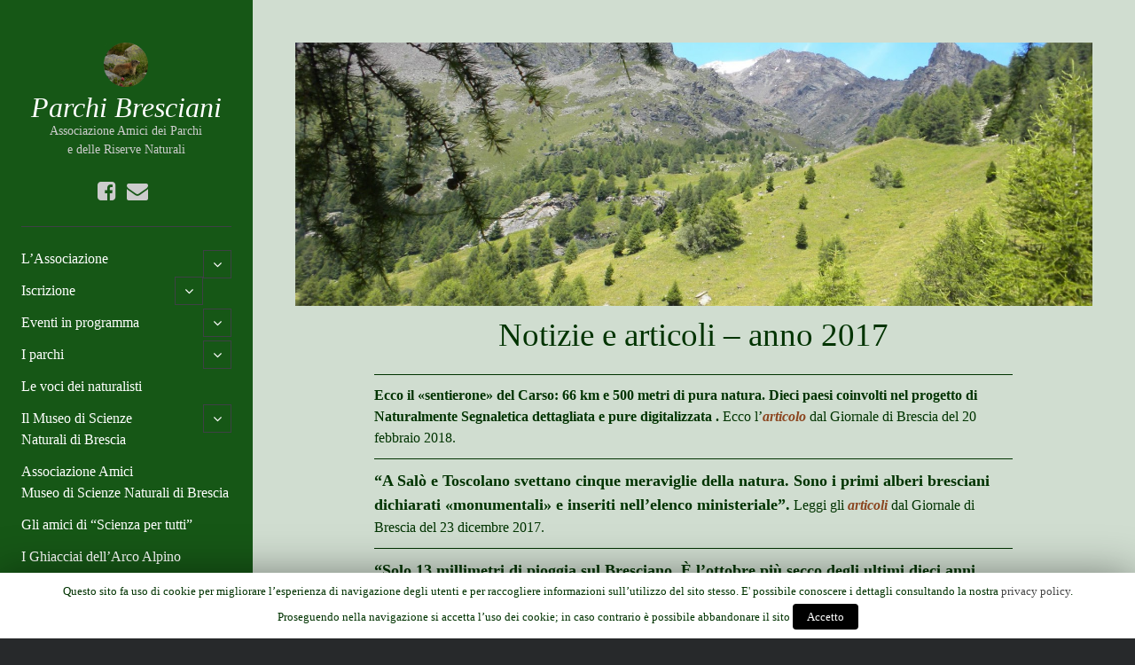

--- FILE ---
content_type: text/html; charset=UTF-8
request_url: http://www.parchibresciani.it/notizie-articoli-anno-2017/
body_size: 35478
content:
<!DOCTYPE html>



<html lang="it-IT" prefix="og: http://ogp.me/ns#">



<head>

    <meta charset="UTF-8" />
<title>Notizie e articoli - anno 2017 - Parchi Bresciani</title>
<meta name="viewport" content="width=device-width, initial-scale=1" />
<meta name="template" content="Author2 1.09" />
<meta name="generator" content="WordPress 4.9.26" />

<!-- This site is optimized with the Yoast SEO plugin v9.2.1 - https://yoast.com/wordpress/plugins/seo/ -->
<link rel="canonical" href="http://www.parchibresciani.it/notizie-articoli-anno-2017/" />
<meta property="og:locale" content="it_IT" />
<meta property="og:type" content="article" />
<meta property="og:title" content="Notizie e articoli - anno 2017 - Parchi Bresciani" />
<meta property="og:description" content="Ecco il «sentierone» del Carso: 66 km e 500 metri di pura natura. Dieci paesi coinvolti nel progetto di Naturalmente Segnaletica dettagliata e pure digitalizzata&#8230;" />
<meta property="og:url" content="http://www.parchibresciani.it/notizie-articoli-anno-2017/" />
<meta property="og:site_name" content="Parchi Bresciani" />
<meta property="og:image" content="http://www.parchibresciani.it/wp-content/uploads/2013/05/stelvio1.jpg" />
<meta property="og:image:width" content="1600" />
<meta property="og:image:height" content="1200" />
<!-- / Yoast SEO plugin. -->

<link rel='dns-prefetch' href='//fonts.googleapis.com' />
<link rel='dns-prefetch' href='//s.w.org' />
<link rel="alternate" type="application/rss+xml" title="Parchi Bresciani &raquo; Feed" href="http://www.parchibresciani.it/feed/" />
<link rel="alternate" type="application/rss+xml" title="Parchi Bresciani &raquo; Feed dei commenti" href="http://www.parchibresciani.it/comments/feed/" />
<link rel="pingback" href="http://www.parchibresciani.it/xmlrpc.php" />
		<script type="text/javascript">
			window._wpemojiSettings = {"baseUrl":"https:\/\/s.w.org\/images\/core\/emoji\/11\/72x72\/","ext":".png","svgUrl":"https:\/\/s.w.org\/images\/core\/emoji\/11\/svg\/","svgExt":".svg","source":{"concatemoji":"http:\/\/www.parchibresciani.it\/wp-includes\/js\/wp-emoji-release.min.js?ver=4.9.26"}};
			!function(e,a,t){var n,r,o,i=a.createElement("canvas"),p=i.getContext&&i.getContext("2d");function s(e,t){var a=String.fromCharCode;p.clearRect(0,0,i.width,i.height),p.fillText(a.apply(this,e),0,0);e=i.toDataURL();return p.clearRect(0,0,i.width,i.height),p.fillText(a.apply(this,t),0,0),e===i.toDataURL()}function c(e){var t=a.createElement("script");t.src=e,t.defer=t.type="text/javascript",a.getElementsByTagName("head")[0].appendChild(t)}for(o=Array("flag","emoji"),t.supports={everything:!0,everythingExceptFlag:!0},r=0;r<o.length;r++)t.supports[o[r]]=function(e){if(!p||!p.fillText)return!1;switch(p.textBaseline="top",p.font="600 32px Arial",e){case"flag":return s([55356,56826,55356,56819],[55356,56826,8203,55356,56819])?!1:!s([55356,57332,56128,56423,56128,56418,56128,56421,56128,56430,56128,56423,56128,56447],[55356,57332,8203,56128,56423,8203,56128,56418,8203,56128,56421,8203,56128,56430,8203,56128,56423,8203,56128,56447]);case"emoji":return!s([55358,56760,9792,65039],[55358,56760,8203,9792,65039])}return!1}(o[r]),t.supports.everything=t.supports.everything&&t.supports[o[r]],"flag"!==o[r]&&(t.supports.everythingExceptFlag=t.supports.everythingExceptFlag&&t.supports[o[r]]);t.supports.everythingExceptFlag=t.supports.everythingExceptFlag&&!t.supports.flag,t.DOMReady=!1,t.readyCallback=function(){t.DOMReady=!0},t.supports.everything||(n=function(){t.readyCallback()},a.addEventListener?(a.addEventListener("DOMContentLoaded",n,!1),e.addEventListener("load",n,!1)):(e.attachEvent("onload",n),a.attachEvent("onreadystatechange",function(){"complete"===a.readyState&&t.readyCallback()})),(n=t.source||{}).concatemoji?c(n.concatemoji):n.wpemoji&&n.twemoji&&(c(n.twemoji),c(n.wpemoji)))}(window,document,window._wpemojiSettings);
		</script>
		<style type="text/css">
img.wp-smiley,
img.emoji {
	display: inline !important;
	border: none !important;
	box-shadow: none !important;
	height: 1em !important;
	width: 1em !important;
	margin: 0 .07em !important;
	vertical-align: -0.1em !important;
	background: none !important;
	padding: 0 !important;
}
</style>
<link rel='stylesheet' id='cookie-law-info-css'  href='http://www.parchibresciani.it/wp-content/plugins/cookie-law-info/public/css/cookie-law-info-public.css?ver=1.7.1' type='text/css' media='all' />
<link rel='stylesheet' id='cookie-law-info-gdpr-css'  href='http://www.parchibresciani.it/wp-content/plugins/cookie-law-info/public/css/cookie-law-info-gdpr.css?ver=1.7.1' type='text/css' media='all' />
<link rel='stylesheet' id='ct-author-google-fonts-css'  href='//fonts.googleapis.com/css?family=Rokkitt%3A400%7CLato%3A400&#038;ver=4.9.26' type='text/css' media='all' />
<link rel='stylesheet' id='font-awesome-css'  href='http://www.parchibresciani.it/wp-content/themes/author2/assets/font-awesome/css/font-awesome.min.css?ver=4.9.26' type='text/css' media='all' />
<link rel='stylesheet' id='ct-author-style-css'  href='http://www.parchibresciani.it/wp-content/themes/author2/style.min.css?ver=4.9.26' type='text/css' media='all' />
<link rel='stylesheet' id='slb_core-css'  href='http://www.parchibresciani.it/wp-content/plugins/simple-lightbox/client/css/app.css?ver=2.7.0' type='text/css' media='all' />
<script type='text/javascript' src='http://www.parchibresciani.it/wp-includes/js/jquery/jquery.js?ver=1.12.4'></script>
<script type='text/javascript' src='http://www.parchibresciani.it/wp-includes/js/jquery/jquery-migrate.min.js?ver=1.4.1'></script>
<script type='text/javascript'>
/* <![CDATA[ */
var Cli_Data = {"nn_cookie_ids":[],"cookielist":[]};
var log_object = {"ajax_url":"http:\/\/www.parchibresciani.it\/wp-admin\/admin-ajax.php"};
/* ]]> */
</script>
<script type='text/javascript' src='http://www.parchibresciani.it/wp-content/plugins/cookie-law-info/public/js/cookie-law-info-public.js?ver=1.7.1'></script>
<!--[if IE 8]>
<script type='text/javascript' src='http://www.parchibresciani.it/wp-content/themes/author2/js/build/html5shiv.min.js?ver=4.9.26'></script>
<![endif]-->
<link rel='https://api.w.org/' href='http://www.parchibresciani.it/wp-json/' />
<link rel="EditURI" type="application/rsd+xml" title="RSD" href="http://www.parchibresciani.it/xmlrpc.php?rsd" />
<link rel="wlwmanifest" type="application/wlwmanifest+xml" href="http://www.parchibresciani.it/wp-includes/wlwmanifest.xml" /> 
<link rel='shortlink' href='http://www.parchibresciani.it/?p=5288' />
<link rel="alternate" type="application/json+oembed" href="http://www.parchibresciani.it/wp-json/oembed/1.0/embed?url=http%3A%2F%2Fwww.parchibresciani.it%2Fnotizie-articoli-anno-2017%2F" />
<link rel="alternate" type="text/xml+oembed" href="http://www.parchibresciani.it/wp-json/oembed/1.0/embed?url=http%3A%2F%2Fwww.parchibresciani.it%2Fnotizie-articoli-anno-2017%2F&#038;format=xml" />
<script type='text/javascript' src='http://www.parchibresciani.it/wp-includes/js/tw-sack.min.js?ver=1.6.1'></script>
	<script type="text/javascript">
		//<![CDATA[
				function alo_em_pubblic_form ()
		{

			var alo_cf_array = new Array();
									document.alo_easymail_widget_form.submit.value="invio in corso...";
			document.alo_easymail_widget_form.submit.disabled = true;
			document.getElementById('alo_em_widget_loading').style.display = "inline";
			document.getElementById('alo_easymail_widget_feedback').innerHTML = "";

			var alo_em_sack = new sack("http://www.parchibresciani.it/wp-admin/admin-ajax.php" );

			alo_em_sack.execute = 1;
			alo_em_sack.method = 'POST';
			alo_em_sack.setVar( "action", "alo_em_pubblic_form_check" );
						alo_em_sack.setVar( "alo_em_opt_name", document.alo_easymail_widget_form.alo_em_opt_name.value );
						alo_em_sack.setVar( "alo_em_opt_email", document.alo_easymail_widget_form.alo_em_opt_email.value );

			alo_em_sack.setVar( "alo_em_privacy_agree", ( document.getElementById('alo_em_privacy_agree').checked ? 1 : 0 ) );

						alo_em_sack.setVar( "alo_easymail_txt_generic_error", 'Errore durante l\'operazione.' );
			alo_em_sack.setVar( "alo_em_error_email_incorrect", "L\'indirizzo e-mail non è corretto");
			alo_em_sack.setVar( "alo_em_error_name_empty", "Il campo nome è vuoto");
			alo_em_sack.setVar( "alo_em_error_privacy_empty", "Il campo Privacy Policy è vuoto");
						alo_em_sack.setVar( "alo_em_error_email_added", "Attenzione: questo indirizzo e-mail &egrave; gi&agrave; iscritto, ma non attivato. Ti stiamo inviando un\'altra e-mail di attivazione");
			alo_em_sack.setVar( "alo_em_error_email_activated", "Attenzione: questo indirizzo e-mail &egrave; gi&agrave; iscritto");
			alo_em_sack.setVar( "alo_em_error_on_sending", "Errore durante l\'invio: riprova");
			alo_em_sack.setVar( "alo_em_txt_ok", "La tua iscrizione &egrave; stata attivata con successo. Riceverai la prossima newsletter. Grazie.");
			alo_em_sack.setVar( "alo_em_txt_subscribe", "Iscriviti");
			alo_em_sack.setVar( "alo_em_lang_code", "");

			var cbs = document.getElementById('alo_easymail_widget_form').getElementsByTagName('input');
			var length = cbs.length;
			var lists = "";
			for (var i=0; i < length; i++) {
				if (cbs[i].name == 'alo_em_form_lists' +'[]' && cbs[i].type == 'checkbox') {
					if ( cbs[i].checked ) lists += cbs[i].value + ",";
				}
			}
			alo_em_sack.setVar( "alo_em_form_lists", lists );
			alo_em_sack.setVar( "alo_em_nonce", '37b908ae6f' );
			alo_em_sack.runAJAX();

			return true;

		}
				//]]>
	</script>
			<script type="text/javascript">
			var cli_flush_cache=2;
		</script>
		


<script>

  (function(i,s,o,g,r,a,m){i['GoogleAnalyticsObject']=r;i[r]=i[r]||function(){

  (i[r].q=i[r].q||[]).push(arguments)},i[r].l=1*new Date();a=s.createElement(o),

  m=s.getElementsByTagName(o)[0];a.async=1;a.src=g;m.parentNode.insertBefore(a,m)

  })(window,document,'script','//www.google-analytics.com/analytics.js','ga');



  ga('create', 'UA-45980911-1', 'auto');

  ga('send', 'pageview');



</script>



</head>



<body id="author2" class="wordpress ltr it it-it parent-theme y2026 m01 d17 h05 saturday logged-out singular singular-page singular-page-5288 page-template-default">

	
	<!--skip to content link-->

	<a class="skip-content" href="#main">Skip to content</a>

	<div id="overflow-container" class="overflow-container">

		<div class="max-width">

			<div id="main-sidebar" class="main-sidebar">

				
				<header class="site-header" id="site-header" role="banner">

					<div id="title-container" class="title-container">

						
						<div class="container">

							
				                <img class="logo_img" src="http://www.parchibresciani.it/wp-content/themes/author2/assets/images/default.png">				                

				            <h1 id='site-title' class='site-title'><a href='http://www.parchibresciani.it' title='Parchi Bresciani'>Parchi Bresciani</a></h1>
							<p class="tagline">Associazione Amici dei Parchi<br/>e delle Riserve Naturali</p>
						</div>

					</div>

					<button id="toggle-navigation" class="toggle-navigation" aria-expanded="false">

						<span class="screen-reader-text">open primary menu</span>

						<i class="fa fa-bars"></i>

					</button>

					<div class='social-media-icons'><ul>                    <li>
                        <a class="facebook" target="_blank" href="https://www.facebook.com/Parchi-Bresciani-BresciaAssociazione-Amici-dei-Parchi-775690839177550">
                            <i class="fa fa-facebook-square" title="facebook icon"></i>
                        </a>
                    </li>
                                    <li>
                        <a class="email" target="_blank" href="mailto:&#97;m&#105;&#99;&#105;&#100;eip&#97;&#114;&#99;&#104;i&#64;&#103;mail&#46;c&#111;m">
                            <i class="fa fa-envelope" title="email icon"></i>
                        </a>
                    </li>
                </div></ul>
					<div id="menu-primary" class="menu-container menu-primary" role="navigation">

    <nav class="menu"><ul id="menu-primary-items" class="menu-primary-items"><li id="menu-item-6666" class="menu-item menu-item-type-custom menu-item-object-custom menu-item-has-children menu-item-6666"><a>L&#8217;Associazione</a><button class="toggle-dropdown" aria-expanded="false"><span class="screen-reader-text">open child menu</span></button>
<ul class="sub-menu">
	<li id="menu-item-25" class="menu-item menu-item-type-post_type menu-item-object-page menu-item-home menu-item-25"><a href="http://www.parchibresciani.it/">Presentazione</a></li>
	<li id="menu-item-6712" class="menu-item menu-item-type-post_type menu-item-object-page menu-item-6712"><a href="http://www.parchibresciani.it/statuto/">Lo Statuto</a></li>
</ul>
</li>
<li id="menu-item-11149" class="menu-item menu-item-type-custom menu-item-object-custom menu-item-has-children menu-item-11149"><a>Iscrizione</a><button class="toggle-dropdown" aria-expanded="false"><span class="screen-reader-text">open child menu</span></button>
<ul class="sub-menu">
	<li id="menu-item-11154" class="menu-item menu-item-type-post_type menu-item-object-page menu-item-11154"><a href="http://www.parchibresciani.it/iscriviti/">Iscriviti</a></li>
	<li id="menu-item-11155" class="menu-item menu-item-type-post_type menu-item-object-page menu-item-11155"><a href="http://www.parchibresciani.it/modulo-dati-socio/">Modulo dati socio</a></li>
</ul>
</li>
<li id="menu-item-3053" class="menu-item menu-item-type-custom menu-item-object-custom menu-item-has-children menu-item-3053"><a>Eventi in programma</a><button class="toggle-dropdown" aria-expanded="false"><span class="screen-reader-text">open child menu</span></button>
<ul class="sub-menu">
	<li id="menu-item-10608" class="menu-item menu-item-type-post_type menu-item-object-page menu-item-10608"><a href="http://www.parchibresciani.it/programma-anno/">Programma anno in corso</a></li>
	<li id="menu-item-5696" class="menu-item menu-item-type-post_type menu-item-object-page menu-item-5696"><a href="http://www.parchibresciani.it/scienza-per-tutti/">Scienza per tutti</a></li>
	<li id="menu-item-8830" class="menu-item menu-item-type-post_type menu-item-object-page menu-item-8830"><a href="http://www.parchibresciani.it/visite-fonte-mompiano/">Visite alla Fonte di Mompiano</a></li>
	<li id="menu-item-6098" class="menu-item menu-item-type-post_type menu-item-object-page menu-item-6098"><a href="http://www.parchibresciani.it/progetto-stars/">Progetto St.Ar.S.<br/>Storia, Arte e Scienza</a></li>
	<li id="menu-item-3052" class="menu-item menu-item-type-post_type menu-item-object-page menu-item-3052"><a href="http://www.parchibresciani.it/eventi-annuali/">Eventi annuali</a></li>
</ul>
</li>
<li id="menu-item-1851" class="menu-item menu-item-type-custom menu-item-object-custom menu-item-has-children menu-item-1851"><a>I parchi</a><button class="toggle-dropdown" aria-expanded="false"><span class="screen-reader-text">open child menu</span></button>
<ul class="sub-menu">
	<li id="menu-item-30" class="menu-item menu-item-type-post_type menu-item-object-page menu-item-30"><a href="http://www.parchibresciani.it/i-parchi-bresciani/">I parchi bresciani</a></li>
	<li id="menu-item-6979" class="menu-item menu-item-type-post_type menu-item-object-page menu-item-6979"><a href="http://www.parchibresciani.it/parchi-vicini/">I parchi … vicini</a></li>
	<li id="menu-item-6883" class="menu-item menu-item-type-post_type menu-item-object-page menu-item-6883"><a href="http://www.parchibresciani.it/nuovi-parchi/">Nuovi parchi</a></li>
	<li id="menu-item-4657" class="menu-item menu-item-type-post_type menu-item-object-page menu-item-4657"><a href="http://www.parchibresciani.it/parchi-sconfitti/">I parchi …. sconfitti</a></li>
	<li id="menu-item-1281" class="menu-item menu-item-type-post_type menu-item-object-page menu-item-1281"><a href="http://www.parchibresciani.it/parco-in-forma/">Premio &#8220;Parco in-forma&#8221;</a></li>
</ul>
</li>
<li id="menu-item-9684" class="menu-item menu-item-type-post_type menu-item-object-page menu-item-9684"><a href="http://www.parchibresciani.it/voci-naturalisti/">Le voci dei naturalisti</a></li>
<li id="menu-item-8336" class="menu-item menu-item-type-custom menu-item-object-custom menu-item-has-children menu-item-8336"><a>Il Museo di Scienze<br/>Naturali di Brescia</a><button class="toggle-dropdown" aria-expanded="false"><span class="screen-reader-text">open child menu</span></button>
<ul class="sub-menu">
	<li id="menu-item-8334" class="menu-item menu-item-type-post_type menu-item-object-page menu-item-8334"><a href="http://www.parchibresciani.it/museo-scienze-brescia/">Il Museo di Scienze<br/>Naturali di Brescia</a></li>
	<li id="menu-item-8335" class="menu-item menu-item-type-post_type menu-item-object-page menu-item-8335"><a href="http://www.parchibresciani.it/museo-scienze-brescia-articoli/">Articoli sul<br/>Museo di Scienze Naturali di Brescia</a></li>
</ul>
</li>
<li id="menu-item-7277" class="menu-item menu-item-type-post_type menu-item-object-page menu-item-7277"><a href="http://www.parchibresciani.it/associazione-amici-museo-di-scienze/">Associazione Amici<br/>Museo di Scienze Naturali di Brescia</a></li>
<li id="menu-item-5279" class="menu-item menu-item-type-post_type menu-item-object-page menu-item-5279"><a href="http://www.parchibresciani.it/amici-scienza-per-tutti/">Gli amici di &#8220;Scienza per tutti&#8221;</a></li>
<li id="menu-item-5976" class="menu-item menu-item-type-post_type menu-item-object-page menu-item-5976"><a href="http://www.parchibresciani.it/ghiacciai-arco-alpino/">I Ghiacciai dell&#8217;Arco Alpino</a></li>
<li id="menu-item-3281" class="menu-item menu-item-type-custom menu-item-object-custom menu-item-has-children menu-item-3281"><a>I rifugi</a><button class="toggle-dropdown" aria-expanded="false"><span class="screen-reader-text">open child menu</span></button>
<ul class="sub-menu">
	<li id="menu-item-1412" class="menu-item menu-item-type-post_type menu-item-object-page menu-item-1412"><a href="http://www.parchibresciani.it/rifugi/">I rifugi</a></li>
	<li id="menu-item-3285" class="menu-item menu-item-type-post_type menu-item-object-page menu-item-3285"><a href="http://www.parchibresciani.it/rifugi-notizie/">Le notizie sui rifugi del Bresciano</a></li>
</ul>
</li>
<li id="menu-item-5908" class="menu-item menu-item-type-post_type menu-item-object-page menu-item-5908"><a href="http://www.parchibresciani.it/patriarchi-natura/">I Patriarchi della Natura</a></li>
<li id="menu-item-2908" class="menu-item menu-item-type-post_type menu-item-object-page menu-item-2908"><a href="http://www.parchibresciani.it/la-biblioteca/">La biblioteca</a></li>
<li id="menu-item-4991" class="menu-item menu-item-type-custom menu-item-object-custom menu-item-has-children menu-item-4991"><a>Notizie e articoli</a><button class="toggle-dropdown" aria-expanded="false"><span class="screen-reader-text">open child menu</span></button>
<ul class="sub-menu">
	<li id="menu-item-5635" class="menu-item menu-item-type-post_type menu-item-object-page menu-item-5635"><a href="http://www.parchibresciani.it/notizie-articoli/">Notizie e articoli</a></li>
	<li id="menu-item-4992" class="menu-item menu-item-type-post_type menu-item-object-page menu-item-4992"><a href="http://www.parchibresciani.it/rifugi-notizie/">Le notizie sui rifugi del Bresciano</a></li>
	<li id="menu-item-1392" class="menu-item menu-item-type-post_type menu-item-object-page menu-item-1392"><a href="http://www.parchibresciani.it/news/">Ultime news</a></li>
	<li id="menu-item-4984" class="menu-item menu-item-type-post_type menu-item-object-page menu-item-4984"><a href="http://www.parchibresciani.it/archivio-notizie/">Archivio notizie</a></li>
</ul>
</li>
<li id="menu-item-1242" class="menu-item menu-item-type-custom menu-item-object-custom menu-item-has-children menu-item-1242"><a>Progetti</a><button class="toggle-dropdown" aria-expanded="false"><span class="screen-reader-text">open child menu</span></button>
<ul class="sub-menu">
	<li id="menu-item-6097" class="menu-item menu-item-type-post_type menu-item-object-page menu-item-6097"><a href="http://www.parchibresciani.it/progetto-stars/">Progetto St.Ar.S.<br/>Storia, Arte e Scienza</a></li>
	<li id="menu-item-1235" class="menu-item menu-item-type-post_type menu-item-object-page menu-item-1235"><a href="http://www.parchibresciani.it/le-buone-pratiche/">Le buone pratiche</a></li>
	<li id="menu-item-6103" class="menu-item menu-item-type-post_type menu-item-object-page menu-item-6103"><a href="http://www.parchibresciani.it/le-buone-pratiche-culturali/">Le Buone pratiche culturali</a></li>
	<li id="menu-item-3393" class="menu-item menu-item-type-post_type menu-item-object-page menu-item-3393"><a href="http://www.parchibresciani.it/parchistelle-giornata-nazionale/">Giornata nazionale <br/>&#8220;Parchi delle stelle&#8221;</a></li>
	<li id="menu-item-9071" class="menu-item menu-item-type-post_type menu-item-object-page menu-item-9071"><a href="http://www.parchibresciani.it/concorso-parchi-stelle/">Concorso &#8220;I Parchi delle stelle&#8221;</a></li>
	<li id="menu-item-1365" class="menu-item menu-item-type-post_type menu-item-object-page menu-item-1365"><a href="http://www.parchibresciani.it/natura-fantasia/">Tra Natura e  Fantasia</a></li>
</ul>
</li>
<li id="menu-item-1695" class="menu-item menu-item-type-custom menu-item-object-custom menu-item-has-children menu-item-1695"><a>Convenzioni</a><button class="toggle-dropdown" aria-expanded="false"><span class="screen-reader-text">open child menu</span></button>
<ul class="sub-menu">
	<li id="menu-item-1706" class="menu-item menu-item-type-post_type menu-item-object-page menu-item-1706"><a href="http://www.parchibresciani.it/convenzioni-enti/">Convenzioni Parchi ed Enti</a></li>
</ul>
</li>
<li id="menu-item-3269" class="menu-item menu-item-type-post_type menu-item-object-page menu-item-3269"><a href="http://www.parchibresciani.it/scuole/">Scuole-Programma<br/>anno scolastico in corso</a></li>
<li id="menu-item-10116" class="menu-item menu-item-type-custom menu-item-object-custom menu-item-has-children menu-item-10116"><a>Archivio programmi<br/>anni precedenti</a><button class="toggle-dropdown" aria-expanded="false"><span class="screen-reader-text">open child menu</span></button>
<ul class="sub-menu">
	<li id="menu-item-28" class="menu-item menu-item-type-post_type menu-item-object-page menu-item-28"><a href="http://www.parchibresciani.it/programma-eventi/">Programma ed eventi-Archivio</a></li>
	<li id="menu-item-4213" class="menu-item menu-item-type-post_type menu-item-object-page menu-item-4213"><a href="http://www.parchibresciani.it/corsi/">I corsi dell&#8217;Associazione <br/>Amici dei Parchi-Archivio</a></li>
	<li id="menu-item-4333" class="menu-item menu-item-type-post_type menu-item-object-page menu-item-4333"><a href="http://www.parchibresciani.it/itinerari-natura/">Itinerari nella natura:<br/>le escursioni dell’Associazione<br/>Amici dei Parchi-Archivio</a></li>
</ul>
</li>
<li id="menu-item-1519" class="menu-item menu-item-type-custom menu-item-object-custom menu-item-has-children menu-item-1519"><a>Contatti</a><button class="toggle-dropdown" aria-expanded="false"><span class="screen-reader-text">open child menu</span></button>
<ul class="sub-menu">
	<li id="menu-item-27" class="menu-item menu-item-type-post_type menu-item-object-page menu-item-27"><a href="http://www.parchibresciani.it/daticontatti/">I nostri contatti</a></li>
</ul>
</li>
<li id="menu-item-3608" class="menu-item menu-item-type-post_type menu-item-object-page menu-item-3608"><a href="http://www.parchibresciani.it/mappa-del-sito/">Mappa del sito</a></li>
</ul></nav>
</div><!-- #menu-primary .menu-container -->

				</header>

				
				
    <aside class="sidebar sidebar-primary" id="sidebar-primary" role="complementary">

        <section id="search-2" class="widget widget_search"><div class='search-form-container'>
    <form role="search" method="get" class="search-form" action="http://www.parchibresciani.it/">
        <label class="screen-reader-text" for="search-field">Search</label>
        <input id="search-field" type="search" class="search-field" value="" name="s" title="Search for:" />
        <input type="submit" class="search-submit" value='Cerca' />
    </form>
</div></section>
    </aside><!-- #sidebar-primary -->


				
			</div>

			
			<section id="main" class="main" role="main">

				<div class="entry page publish author-admin post-5288 has-post-thumbnail">
		<div class='featured-image' style="background-image: url('http://www.parchibresciani.it/wp-content/uploads/2013/05/stelvio1.jpg')" ></div>	<article>		<div class='post-header'>
			<h1 class='post-title'>Notizie e articoli &#8211; anno 2017</h1>
		</div>		<div class="post-content">
			<hr>
<span style="font-weight:bold; font-size:16px;">Ecco il «sentierone» del Carso: 66 km e 500 metri di pura natura.  Dieci paesi coinvolti nel progetto di Naturalmente Segnaletica dettagliata e pure digitalizzata . </span> Ecco l&#8217;<span style="font-weight:bold; font-size:16px;"><a href="http://www.parchibresciani.it/wp-content/uploads/img/articoli/2018/sentierone-carso_gdb20.02.18.jpg" title="&#038;nbsp" target="_blank">articolo</a></span> dal Giornale di Brescia del 20 febbraio 2018.</p>
<hr >
<span style="font-weight:bold; font-size:18px;">&#8220;A Salò e Toscolano svettano cinque meraviglie della natura. Sono i primi alberi bresciani dichiarati «monumentali» e inseriti nell’elenco ministeriale&#8221;.</span> Leggi gli <a href="http://www.parchibresciani.it/wp-content/uploads/img/notizie/2017/alberi-monumentali-bresciani_gdb23.12.17.jpg" target="_blank">articoli</a> dal Giornale di Brescia del 23 dicembre 2017.</p>
<hr >
<span style="font-weight:bold; font-size:18px;">&#8220;Solo 13 millimetri di pioggia sul Bresciano. È l’ottobre più secco degli ultimi dieci anni. Erano 84 lo scorso anno e 129 nel 2015. Orzinuovi è la località più asciutta, Idro la più piovosa&#8221;.</span> Leggi gli <a href="http://www.parchibresciani.it/wp-content/uploads/img/notizie/2017/siccita-incendi-bresciano_gdb30.10.17.jpg" target="_blank">articoli</a> dal Giornale di Brescia del 30 ottobre 2017.</p>
<hr >
<span style="font-weight:bold; font-size:18px;">&#8220;Parco dei «Comuni del Montorfano», il futuro guarda alla gestione unitaria. La convenzione a quattro per tutelare flora e fauna e per progetti condivisi sarà firmata a ottobre&#8221;.</span> Leggi l&#8217;<a href="http://www.parchibresciani.it/wp-content/uploads/img/notizie/2017/parco-montorfano_gdb27.09.17.jpg" target="_blank">articolo</a> dal Giornale di Brescia del 27 settembre 2017.</p>
<hr >
<span style="font-weight:bold; font-size:18px;">&#8220;La latitanza» dell’orso: quest’anno solo tre segnalazioni. Ma non è detto che non ci sia. A Tignale, Pisogne e Darfo gli unici avvistamenti. Lo scorso anno sono stati otto, nel 2015 ben 18&#8221;.</span> Leggi gli <a href="http://www.parchibresciani.it/wp-content/uploads/img/notizie/2017/orso-nel-bresciano_gdb21.08.17.jpg" target="_blank">articoli</a> dal Giornale di Brescia del 21 agosto 2017.</p>
<hr >
<span style="font-weight:bold; font-size:18px;">&#8220;Il raro cuculo dal ciuffo «soccorso» nella Bassa &#8220;.</span> Leggi l&#8217;<a href="http://www.parchibresciani.it/wp-content/uploads/img/notizie/2017/cuculo-dal-ciuffo_gdb12.07.17.jpg" target="_blank">articolo</a> dal Giornale di Brescia del 12 luglio 2017.</p>
<hr >
<span style="font-weight:bold; font-size:18px;">&#8220;Zaini e scarponi: in cammino lungo i nuovi sentieri bresciani. Sui monti sopra Marcheno individuato il corretto tracciato del percorso della Brigata Garibaldi&#8221;.</span> Leggi l&#8217;<a href="http://www.parchibresciani.it/wp-content/uploads/img/notizie/2017/escursioni-ns.-valli_gdb05.07.17.jpg" target="_blank">articolo</a> dal Giornale di Brescia del 05 luglio 2017.</p>
<hr >
<span style="font-weight:bold; font-size:18px;">&#8220;Con V@lli resilienti in cinque mosse si valorizzano Valsabbia e Valtrompia. Presentato il progetto di Fondazione Cariplo in una giornata di svago e approfondimento&#8221;.</span> Leggi l&#8217;<a href="http://www.parchibresciani.it/wp-content/uploads/img/notizie/2017/progetto-valli-resilienti_gdb28.05.17.jpg" target="_blank">articolo</a> dal Giornale di Brescia del 28 maggio 2017.</p>
<hr >
<span style="font-weight:bold; font-size:18px;">Foreste bresciane: parte il cammino per scoprirne tutto il fascino. Il progetto regionale dell’Ersaf prende il via domani, lunedì sera l’approdo a Gargnano&#8221;.</span> Leggi l&#8217;<a href="http://www.parchibresciani.it/wp-content/uploads/img/notizie/2017/foreste-bresciane_gdb10.06.17.jpg" target="_blank">articolo</a> dal Giornale di Brescia del 10 giugno 2017.</p>
<hr >
<span style="font-weight:bold; font-size:18px;">&#8220;Ghiacciai non più incontaminati: sul Presena tracce di erbicidi e droghe. Lo certifica uno studio del Museo delle Scienze di Trento. Nessun allarme, ma si teme per le acque.</span> Leggi l&#8217;<a href="http://www.parchibresciani.it/wp-content/uploads/img/notizie/2017/presena-inquinamento_gdb31.03.17.jpg" target="_blank">articolo</a> dal Giornale di Brescia del 31 marzo 2017.</p>
<hr >
<span style="font-weight:bold; font-size:18px;">&#8220;Vittorio Emiliani &#8211; Appello a Gentiloni: non cancellate decenni di conquiste in materia di Parchi Nazionali&#8221;.</span> Leggi l&#8217;<a href="https://emergenzacultura.org/2017/03/08/vittorio-emiliani-appello-a-gentiloni-non-cancellate-decenni-di-conquiste-in-materia-di-parchi-nazionali/" target="_blank">appello</a> del 08 marzo 2017, dal sito <a href="https://www.emergenzacultura.org" target="_blank">Emergenza Cultura &#8211; In difesa dell&#8217;articolo 9</a>.</p>
<hr >
<span style="font-weight:bold; font-size:18px;">&#8220;Le incisioni e le promesse non mantenute&#8221;.</span> Leggi l&#8217;<a href="http://www.parchibresciani.it/wp-content/uploads/img/notizie/2017/naquane_apertura-domenicale_gdb16.03.17.jpg" target="_blank">articolo</a> dal Giornale di Brescia del 16 marzo 2017.</p>
<hr >
<span style="font-weight:bold; font-size:18px;">&#8220;Nel Bresciano 170mila ettari di bosco, grande presidio contro l’effetto serra&#8221;.</span> Leggi gli <a href="http://www.parchibresciani.it/wp-content/uploads/img/notizie/2017/foreste-lombarde-e-bresciane_gdb05.02.17.jpg" target="_blank">articoli</a> dal Giornale di Brescia del 05 febbraio 2017.</p>
<hr >
<span style="font-weight:bold; font-size:18px;">&#8220;Gli ultimi gelsi della Selva Lugana sono a rischio, scatta la protesta&#8221;.</span> Leggi l&#8217;<a href="http://www.parchibresciani.it/wp-content/uploads/img/notizie/2017/gelseti-lugana_gdb14.01.17.jpg" target="_blank">articolo</a> dal Giornale di Brescia del 14 gennaio 2017.</p>
<hr />
<p align="right">>>>Ritorna alla pagina <a href="http://www.parchibresciani.it/notizie-articoli/">Notizie e articoli</a></p>
<hr>
<p align="right"><a href="#">Torna inizio pagina</a></p>
					</div>
	</article>
		<? //php comments_template(); ?>
</div>

</section> <!-- .main -->

<footer class="site-footer" role="contentinfo">
        <div class="design-credit">
       
        <div class="contacts"><p align="left">Emma Bellini | Brescia</p></div>
        <div class="contacts"><p align="right">
        Mail: <a href="mailto:amicideiparchi@gmail.com">amicideiparchi@gmail.com</a><br>
        Facebook: <a href="https://www.facebook.com/Parchi-Bresciani-BresciaAssociazione-Amici-dei-Parchi-775690839177550/" target="_blank">Associazione Amici dei Parchi</a><br></p>
        </div><hr class="dot">
        <p align="center">Web designer: <a href="http://www.stefanobertoli.com/" target="_blank">Stefano Bertoli</a> | Web content manager: <a href="mailto:emmabellini58@gmail.com">Emma Bellini</a></p>
    </div>
</footer>
</div><!-- .max-width -->
</div><!-- .overflow-container -->

<div id="cookie-law-info-bar"><span>Questo sito fa uso di cookie per migliorare l’esperienza di navigazione degli utenti e per raccogliere informazioni sull’utilizzo del sito stesso. E' possibile conoscere i dettagli consultando la nostra <a href="http://www.parchibresciani.it/privacy-policy" id="CONSTANT_OPEN_URL" target="_blank"  class="cli-plugin-main-link"  >privacy policy</a>. <br>Proseguendo nella navigazione si accetta l’uso dei cookie; in caso contrario è possibile abbandonare il sito <a href="#" data-cli_action="accept" id="cookie_action_close_header"  class="medium cli-plugin-button cli-plugin-main-button cookie_action_close_header cli_action_button" >Accetto</a> </span></div><div id="cookie-law-info-again"><span id="cookie_hdr_showagain">Privacy & Cookies Policy</span></div><div class="cli-modal-backdrop cli-fade cli-settings-overlay"></div>
<div class="cli-modal-backdrop cli-fade cli-popupbar-overlay"></div>
<script type="text/javascript">
  /* <![CDATA[ */
  cli_cookiebar_settings='{"animate_speed_hide":"500","animate_speed_show":"500","background":"#fff","border":"#444","border_on":false,"button_1_button_colour":"#000","button_1_button_hover":"#000000","button_1_link_colour":"#fff","button_1_as_button":true,"button_1_new_win":false,"button_2_button_colour":"#333","button_2_button_hover":"#292929","button_2_link_colour":"#444","button_2_as_button":false,"button_3_button_colour":"#000","button_3_button_hover":"#000000","button_3_link_colour":"#fff","button_3_as_button":true,"button_3_new_win":false,"button_4_button_colour":"#000","button_4_button_hover":"#000000","button_4_link_colour":"#fff","button_4_as_button":true,"font_family":"inherit","header_fix":false,"notify_animate_hide":true,"notify_animate_show":false,"notify_div_id":"#cookie-law-info-bar","notify_position_horizontal":"right","notify_position_vertical":"bottom","scroll_close":false,"scroll_close_reload":false,"accept_close_reload":false,"reject_close_reload":false,"showagain_tab":true,"showagain_background":"#fff","showagain_border":"#000","showagain_div_id":"#cookie-law-info-again","showagain_x_position":"100px","text":"#000","show_once_yn":false,"show_once":"10000","logging_on":false,"as_popup":false,"popup_overlay":true,"bar_heading_text":"","cookie_bar_as":"banner","popup_showagain_position":"bottom-right","widget_position":"left"}';
  /* ]]> */
</script><script type='text/javascript'>
/* <![CDATA[ */
var objectL10n = {"openPrimaryMenu":"open primary menu","closePrimaryMenu":"close primary menu","openChildMenu":"open child menu","closeChildMenu":"close child menu"};
/* ]]> */
</script>
<script type='text/javascript' src='http://www.parchibresciani.it/wp-content/themes/author2/js/build/production.min.js?ver=4.9.26'></script>
<!--[if IE 8]>
<script type='text/javascript' src='http://www.parchibresciani.it/wp-content/themes/author2/js/build/respond.min.js?ver=4.9.26'></script>
<![endif]-->
<script type='text/javascript' src='http://www.parchibresciani.it/wp-includes/js/wp-embed.min.js?ver=4.9.26'></script>
<script type="text/javascript" id="slb_context">/* <![CDATA[ */if ( !!window.jQuery ) {(function($){$(document).ready(function(){if ( !!window.SLB ) { {$.extend(SLB, {"context":["public","user_guest"]});} }})})(jQuery);}/* ]]> */</script>

</body>
</html>

--- FILE ---
content_type: text/css
request_url: http://www.parchibresciani.it/wp-content/themes/author2/style.min.css?ver=4.9.26
body_size: 38481
content:
/*
Theme Name: Author2
Theme URI: https://www.competethemes.com/author/
Author: Compete Themes
Author URI: https://www.competethemes.com
Description: Author is designed for publishers who want readers. That's why Author is fast, responsive, accessibility-ready, and optimally designed for reading. All scripts and stylesheets are minified, concatenated, and conditionally loaded to maximize performance. The layout adapts fluidly to all screen sizes to enhance usability. As one of few accessibility-ready themes, it performs well for users with wide ranges of disabilities. Lastly, based on the ancient Van de Graaf canon, Author is optimally designed for reading. Author is the theme your content deserves. See our fully setup live demo here: https://www.competethemes.com/author-live-demo/
Version: 1.09
License: GNU General Public License v2 or later
License URI: http://www.gnu.org/licenses/gpl-2.0.html
Tags: black, blue, gray, silver, tan, white, dark, light, one-column, two-columns, left-sidebar, fluid-layout, responsive-layout, accessibility-ready, custom-menu, featured-images, rtl-language-support, sticky-post, theme-options, threaded-comments, translation-ready
Text Domain: author

Author WordPress Theme, Copyright 2015 Compete Themes
Author is distributed under the terms of the GNU GPL
*/
/*===== Variables =====*/
/* Theme Colors */
/* Social Media Brand Colors */
/*===== Mixins =====*/
/***** Silent Classes *****/
h1, .post-title {
  font-size: 2.3125em;
  /* 37px / 16px */
  line-height: 1; /*fix*/margin-top:-10px;margin-bottom:-10px;
}

h2 {
  font-size: 1.75em;
  /* 28px / 16px */
  line-height: 1.321;/*fix*/margin-bottom:-10px;
  /* 37px */
}

h3, .site-title, .archive-header h2,
.loop-pagination h2 {
  font-size: 1.3125em;
  /* 21px / 16px */
  line-height: 1.143;
  /* 24px */
}

input:not([type="checkbox"]):not([type="radio"]):not([type="submit"]):not([type="file"]):not([type="image"]),
textarea, input[type="submit"], .tagline, .post-tags a, .widget_tag_cloud a, .further-reading span, .comment-footer a,
.comment-footer span, .widget > *, .site-footer .design-credit {
  font-size: 0.9em;
  /* 12px / 16px */
  line-height: 1.5;
  /* 18px */
}

.site-title a, .menu-primary a, .post-tags a, .widget_tag_cloud a, .sidebar-primary .widget_rss .widget-title a {
  color: white; 
}

.site-title a:link, .menu-primary a:link, .post-tags a:link, .widget_tag_cloud a:link, .sidebar-primary .widget_rss .widget-title a:link, .site-title a:visited, .menu-primary a:visited, .post-tags a:visited, .widget_tag_cloud a:visited, .sidebar-primary .widget_rss .widget-title a:visited {
  color: white;
}
.site-title a:hover, .menu-primary a:hover, .post-tags a:hover, .widget_tag_cloud a:hover, .sidebar-primary .widget_rss .widget-title a:hover, .site-title a:active, .menu-primary a:active, .post-tags a:active, .widget_tag_cloud a:active, .sidebar-primary .widget_rss .widget-title a:active, .site-title a:focus, .menu-primary a:focus, .post-tags a:focus, .widget_tag_cloud a:focus, .sidebar-primary .widget_rss .widget-title a:focus {
  color: white;
}

.sidebar-primary .widget a {
  color: #cccccc;
}
.sidebar-primary .widget a:link, .sidebar-primary .widget a:visited {
  color: #cccccc;
}
.sidebar-primary .widget a:hover, .sidebar-primary .widget a:active, .sidebar-primary .widget a:focus {
  color: white;
}

/* apply a natural box layout model to all elements */
*, *:before, *:after {
  box-sizing: border-box;
}

html {
  height: 100%;
}

body {
  height: 100%;
  font-size: 100%;
  margin: 0;
  padding: 0;
  font-family: "Candara", sans-serif;
  line-height: 1.5;
  background: #27292b;
  color: #27292b;
  -webkit-font-smoothing: subpixel-antialiased;
  word-wrap: break-word;
  -ms-word-wrap: break-word;
  -webkit-hyphens: auto;
  -moz-hyphens: auto;
  -ms-hyphens: auto;
  hyphens: auto;
}

.overflow-container {
  position: relative;
  overflow: hidden;
  height: auto;
  min-height: 100%;background-color: #222;
}

.max-width {
  max-width: 1400px;
  margin: 0 auto;
  min-height: 100%;
}

.main {
  margin: 0 auto;
  /*background: #f0f1f2;*/background: #D0DDD0 ;
  padding: 1.5em 0;
}

p {
  margin: 0.5em 0;
}

a {
  color: #27292b;
  -webkit-transition: color 0.2s ease-in-out;
  transition: color 0.2s ease-in-out;
}
a:link, a:visited {
  color: #27292b;
}
a:hover, a:active, a:focus {
  color: #5c6066;
}

h1, h2, h3, h4, h5, h6 {
  font-family: "Rokkitt", sans-serif;
  margin: 0;
  padding: 0;
  font-weight: 400;
}

h4, h5, h6 {
  font-size: 1em;
  line-height: 1.5;
}

ul,
ol {
  font-size: 1em;
  padding: 0;
  margin: 1.5em;
}
ul ul, ul ol,
ol ul,
ol ol {
  margin: 0 1.5em;
}

ul ul,
ol ol,
ul ol,
ol ul,
li li {
  font-size: 1em;
}

/* Markup styles */
pre {
  word-wrap: break-word;
  white-space: pre-wrap;
  background: #f0f1f2;
  padding: 0.75em;
}

code {
  background: #f0f1f2;
  padding: 0 0.375em;
}

blockquote {
  margin: 1.5em 1.5em 1.5em 0;
  padding-left: 1.5em;
  border-left: solid 3px #27292b;
}
blockquote cite {
  display: block;
  text-align: right;
}

hr {
  margin: 0.69em 0;
}

/* Table styles */
table {
  border-spacing: 0;
  border-collapse: collapse;
  margin: 1.5em 0;
}

td {
  padding: 0.5em 0.75em;
  border: solid 1px black;
}

th {
  padding: 0.5em 0.75em;
  border: solid 1px black;
}

/* Images */
.alignleft {
  float: left;
  margin: 0 1.5em 1.5em 0;
}

.alignright {
  float: right;
  margin: 0 0 1.5em 1.5em;
}

.aligncenter {
  text-align: center;
  margin: 1.5em auto;
  display: block;
}

.alignnone {
  margin: 1.5em 0;
}

img,
.alignright,
.alignleft,
.aligncenter,
.alignnone,
.size-auto,
.size-full,
.size-large,
.size-medium,
.size-thumbnail {
  max-width: 100%;
  height: auto;
}

.wp-caption-text {
  margin: 0 0 1.84502em;
  font-size: 0.813em;
  line-height: 1.85;
  color: #3e4145;
}

/* Form styles */
input:not([type="checkbox"]):not([type="radio"]):not([type="submit"]):not([type="file"]):not([type="image"]),
textarea {
  padding: 9px 12px;
  width: 100%;
  max-width: 27.75em;
  background: #f0f1f2;
  color: #27292b;
  outline: solid 1px #d9d9d9;
  border: none;
  border-radius: 0;
  font-family: "Candara", sans-serif;
  -webkit-appearance: none;
}
input:not([type="checkbox"]):not([type="radio"]):not([type="submit"]):not([type="file"]):not([type="image"]):focus,
textarea:focus {
  background: white;
}

textarea {
  max-width: 41.625em;
  overflow: auto;
  /* to hide scrollbar in IE */
}

input[type="submit"] {
  padding: 0.5em;
  width: 100%;
  color: white;
  background: #4BAE4B;
  outline: none;
  border: none;
  border-radius: 0;
  max-width: 13.875em;
  font-family: "Candara", sans-serif;
  -webkit-appearance: none;
  -webkit-transition: background 0.2s ease-in-out;
  transition: background 0.2s ease-in-out;
}

input[type="submit"]:hover, input[type="submit"]:active, input[type="submit"]:focus {
  cursor: pointer;
  background: #4BAE4B;
}

input[type="search"] {
  margin-right: 2px;
  padding-right: 0.375em;
  /* so safari 'x' doesn't get cut off */
  -webkit-transition: background 0.2s ease-in-out;
  transition: background 0.2s ease-in-out;
}

::-webkit-input-placeholder {
  color: #5c6066;
}

:-moz-placeholder {
  color: #5c6066;
}

::-moz-placeholder {
  color: #5c6066;
}

:-ms-input-placeholder {
  color: #5c6066;
}

/* ie image border fix */
a img {
  border: none;
}

.screen-reader-text {
  position: absolute;
  clip: rect(1px 1px 1px 1px);
  /* IE6, IE7 */
  clip: rect(1px, 1px, 1px, 1px);
  overflow: hidden;
  height: 1px;
  width: 1px;
}

.skip-content {
  position: absolute;
  top: -4.5em;
  width: 100%;
  left: 0;
  display: block;
  text-align: center;
  color: white;
  z-index: 99;
  padding: 1.5em;
  background: #27292b;
  -webkit-transition: top 0.2s ease;
  transition: top 0.2s ease;
}
.skip-content:link, .skip-content:visited {
  color: white;
}
.skip-content:focus {
  top: 0;
  outline: none;
}

.admin-bar .skip-content:focus {
  top: 32px;
}

@media only screen and (min-device-width: 320px) and (max-device-width: 480px) and (orientation: landscape) {
  html {
    -webkit-text-size-adjust: none;
    /* none for no scaling */
  }
}
@media only screen and (min-device-width: 768px) and (max-device-width: 1024px) and (orientation: landscape) {
  html {
    -webkit-text-size-adjust: none;
    /* none for no scaling */
  }
}
@media all and (min-width: 87.5em) {
  body:before {
    content: '';
    position: fixed;
    top: 0;
    right: 0;
    bottom: 0;
    left: 50%;
    z-index: 0;
    background: #f0f1f2;
  }
}
.main-sidebar {
  position: relative;
  padding: 1.5em 7.4074%;
  background: #165716  ;
  color: #00b;
}

.sidebar-primary {
  max-height: 0;
  overflow: hidden;
}

.open .sidebar-primary {
  max-height: 9999px;
}

@media all and (min-width: 34.375em) {
  .sidebar-primary {
    position: absolute;
    width: 320px;
    left: 0;
    padding: 0 8.69629%;
  }
}
@media all and (min-width: 59.375em) {
  .main-sidebar {
    float: left;
    width: 27.775%;
    padding: 3em 1.85185%;
    min-height: 100%;

  }


  .sidebar-primary {
    position: relative;
    max-height: none;
    width: auto;
    padding: 0;
  }
}
@media all and (min-width: 71.875em) {
  .main-sidebar {
    width: 22.23%;
  }
}
@media all and (min-width: 87.5em) {
  .main-sidebar {
    padding: 3em 26px;
    max-width: 311px;
  }
}
.site-header:after {
  content: ".";
  display: block;
  clear: both;
  visibility: hidden;
  line-height: 0;
  height: 0;
}

.title-container {
  float: left;
}

.site-avatar {
  display: none;
}

.site-title {
  line-height: 36px;
}
.site-title a {
  text-decoration: none;
}
.site-title a:hover, .site-title a:active, .site-title a:focus {
  text-decoration: underline;
}
.site-title img {
  max-width: 200px;
}

.tagline {
  display: none;
}

.social-media-icons {
  max-height: 0;
  overflow: hidden;
  clear: both;
}
.social-media-icons ul {
  list-style: none;
  margin: 1.5em 0 0;
  padding-top: 1.5em;
  border-top: solid 1px #3e4145;
}
.social-media-icons li {
  display: inline-block;
  margin-right: 8px;
}
.social-media-icons a {
  color: #cccccc;
  font-size: 1.5em;
  line-height: 1;
}
.social-media-icons a:link, .social-media-icons a:visited, .social-media-icons a:hover, .social-media-icons a:active, .social-media-icons a:focus {
  color: #cccccc;
}

.toggle-navigation {
  float: right;
  height: 36px;
  width: 36px;
  margin: 0;
  padding: 0;
  font-size: 1em;
  line-height: 1;
  text-align: center;
  color: white;
  background: none;
  border: solid 1px #3e4145;
}
.toggle-navigation:focus {
  border-color: #999999;
  outline: none;
}

.open .social-media-icons {
  max-height: 9999px;
}
.open .toggle-navigation {
  border-color: #999999;
}

@media all and (min-width: 34.375em) {
  .site-title {
    font-size: 1.75em;
    /* 28px / 16px */
    line-height: 1;
  }

  .tagline {
    display: block;
    color: #cccccc;
    margin: 0;
  }

  .social-media-icons {
    position: absolute;
    width: 320px;
    top: 100%;
    left: 0;
    padding: 0 8.69629%;
  }
  .social-media-icons ul {
    margin-top: 0;
  }
}
@media all and (min-width: 43.75em) {
  .site-avatar {
    display: block;
    float: left;
    margin-right: 0.75em;
    height: 48px;
    width: 48px;
    border-radius: 50%;
    background-position: 50%;
    background-repeat: no-repeat;
    background-size: cover;
  }

  .title-container {
    position: relative;
    height: 48px;
  }
  .title-container .container {
    position: relative;
    float: left;
    top: 50%;
    -webkit-transform: translateY(-50%);
    -ms-transform: translateY(-50%);
    transform: translateY(-50%);
  }
  .title-container:after {
    content: ".";
    display: block;
    clear: both;
    visibility: hidden;
    line-height: 0;
    height: 0;
  }
}
@media all and (min-width: 59.375em) {
  .toggle-navigation {
    display: none;
  }

  .site-avatar {
    float: none;
    height: 96px;
    width: 96px;
    margin: 0 auto 0.75em;
  }

  .title-container {
    float: none;
    height: auto;
    text-align: center;
    padding-bottom: 0.75em;
  }
  .title-container .container {
    float: none;
    top: auto;
    -webkit-transform: none;
    -ms-transform: none;
    transform: none;
    margin-bottom: 0.75em;
  }

  .site-title img {
    max-width: 100%;
  }

  .social-media-icons {
    position: relative;
    max-height: none;
    width: auto;
    padding: 0;
    text-align: center;
  }
  .social-media-icons ul {
    border: none;
    padding: 0;
    margin-bottom: 1.5em;
  }
}
/* Styles for the primary menu */
.menu-primary {
  max-height: 0;
  overflow: hidden;
  clear: both;
}
.menu-primary a {
  text-decoration: none;
  display: inline-block;
  margin: 0.375em 0 0.375em;
  clear: both;
}
.menu-primary a:hover, .menu-primary a:active, .menu-primary a:focus {
  text-decoration: underline;
}

.menu-primary-items,
.menu-unset > ul {
  list-style: none;
  margin: 1.5em 0;
  padding: 1.5em 0 0;
  border-top: solid 1px #3e4145;
  /* Tier 2 */
}
.menu-primary-items ul,
.menu-unset > ul ul {
  list-style: none;
}
.menu-primary-items > li:last-child a,
.menu-unset > ul > li:last-child a {
  margin-bottom: 0;
}
.menu-primary-items > li:first-child a,
.menu-unset > ul > li:first-child a {
  margin-top: 0;
}
.menu-primary-items .menu-item-has-children,
.menu-primary-items .page_item_has_children,
.menu-unset > ul .menu-item-has-children,
.menu-unset > ul .page_item_has_children {
  position: relative;
}
.menu-primary-items .menu-item-has-children > a,
.menu-primary-items .page_item_has_children > a,
.menu-unset > ul .menu-item-has-children > a,
.menu-unset > ul .page_item_has_children > a {
  max-width: calc(100% - 36px);
}
.menu-primary-items .menu-item-has-children ul,
.menu-primary-items .page_item_has_children ul,
.menu-unset > ul .menu-item-has-children ul,
.menu-unset > ul .page_item_has_children ul {
  display: none;
  margin: 0 0 0 0.75em;
}
.menu-primary-items .menu-item-has-children ul a,
.menu-primary-items .page_item_has_children ul a,
.menu-unset > ul .menu-item-has-children ul a,
.menu-unset > ul .page_item_has_children ul a {
  color: #cccccc;
}
.menu-primary-items .menu-item-has-children ul a:link, .menu-primary-items .menu-item-has-children ul a:visited, .menu-primary-items .menu-item-has-children ul a:hover, .menu-primary-items .menu-item-has-children ul a:active, .menu-primary-items .menu-item-has-children ul a:focus,
.menu-primary-items .page_item_has_children ul a:link,
.menu-primary-items .page_item_has_children ul a:visited,
.menu-primary-items .page_item_has_children ul a:hover,
.menu-primary-items .page_item_has_children ul a:active,
.menu-primary-items .page_item_has_children ul a:focus,
.menu-unset > ul .menu-item-has-children ul a:link,
.menu-unset > ul .menu-item-has-children ul a:visited,
.menu-unset > ul .menu-item-has-children ul a:hover,
.menu-unset > ul .menu-item-has-children ul a:active,
.menu-unset > ul .menu-item-has-children ul a:focus,
.menu-unset > ul .page_item_has_children ul a:link,
.menu-unset > ul .page_item_has_children ul a:visited,
.menu-unset > ul .page_item_has_children ul a:hover,
.menu-unset > ul .page_item_has_children ul a:active,
.menu-unset > ul .page_item_has_children ul a:focus {
  color: #cccccc;
}
.menu-primary-items .menu-item-has-children ul ul a,
.menu-primary-items .page_item_has_children ul ul a,
.menu-unset > ul .menu-item-has-children ul ul a,
.menu-unset > ul .page_item_has_children ul ul a {
  color: #999999;
}
.menu-primary-items .menu-item-has-children ul ul a:link, .menu-primary-items .menu-item-has-children ul ul a:visited, .menu-primary-items .menu-item-has-children ul ul a:hover, .menu-primary-items .menu-item-has-children ul ul a:active, .menu-primary-items .menu-item-has-children ul ul a:focus,
.menu-primary-items .page_item_has_children ul ul a:link,
.menu-primary-items .page_item_has_children ul ul a:visited,
.menu-primary-items .page_item_has_children ul ul a:hover,
.menu-primary-items .page_item_has_children ul ul a:active,
.menu-primary-items .page_item_has_children ul ul a:focus,
.menu-unset > ul .menu-item-has-children ul ul a:link,
.menu-unset > ul .menu-item-has-children ul ul a:visited,
.menu-unset > ul .menu-item-has-children ul ul a:hover,
.menu-unset > ul .menu-item-has-children ul ul a:active,
.menu-unset > ul .menu-item-has-children ul ul a:focus,
.menu-unset > ul .page_item_has_children ul ul a:link,
.menu-unset > ul .page_item_has_children ul ul a:visited,
.menu-unset > ul .page_item_has_children ul ul a:hover,
.menu-unset > ul .page_item_has_children ul ul a:active,
.menu-unset > ul .page_item_has_children ul ul a:focus {
  color: #999999;
}
.menu-primary-items .menu-item-has-children.open > button,
.menu-primary-items .page_item_has_children.open > button,
.menu-unset > ul .menu-item-has-children.open > button,
.menu-unset > ul .page_item_has_children.open > button {
  -webkit-transform: rotate(180deg);
  -ms-transform: rotate(180deg);
  transform: rotate(180deg);
  border-color: #999999;
}
.menu-primary-items .menu-item-has-children.open > ul,
.menu-primary-items .page_item_has_children.open > ul,
.menu-unset > ul .menu-item-has-children.open > ul,
.menu-unset > ul .page_item_has_children.open > ul {
  display: block;
}

.toggle-dropdown {
  float: right;
  height: 32px;
  width: 32px;
  margin: 2px 0 0 0;
  padding: 0;
  font-size: 1em;
  line-height: 1;
  background: none;
  color: white;
  border: solid 1px #3e4145;
}
.toggle-dropdown:focus {
  outline: none;
  border-color: #999999;
}
.toggle-dropdown:after {
  content: '\f107';
  font-family: 'FontAwesome';
  -webkit-transition: all 0.1s ease-in-out;
  transition: all 0.1s ease-in-out;
}

.open .menu-primary {
  max-height: 9999px;
}

/* Current Menu item */
.current-menu-item > a,
.current_page_item > a {
  text-decoration: underline;
}

@media all and (min-width: 34.375em) {
  .menu-primary {
    position: absolute;
    width: 320px;
    top: 100%;
    left: 0;
    padding: 0 8.69629%;
  }

  .menu-primary-items,
  .menu-unset > ul {
    margin-top: 0;
  }
}
/* 950px */
@media all and (min-width: 59.375em) {
  .menu-primary {
    position: relative;
    max-height: none;
    width: auto;
    padding: 0;
  }

  .toggle-dropdown:hover {
    cursor: pointer;
    border-color: #999999;
  }
}
@media all and (min-width: 34.375em) {
  .main {
    padding: 1.5em 7.4074%;
  }

  .open ~ .main {
    -webkit-transform: translateX(320px);
    -ms-transform: translateX(320px);
    transform: translateX(320px);
  }
  .open ~ .main:after {
    content: '';
    position: absolute;
    top: 0;
    right: 0;
    bottom: 0;
    left: 0;
    background: #27292b;
    opacity: 0.3;
  }
}
@media all and (min-width: 59.375em) {
  .main {
    float: right;
    padding: 3em 5.555%;
    width: 72.215%;
  }
}
@media all and (min-width: 71.875em) {
  .main {
    width: 77.77%;
    /*padding: 3em 16.665% 3em 5.555%;*/padding: 3em;
  }
}
.entry {
  position: relative;
  margin-bottom: 1.5em;
}
.entry article {
  padding: 1.5em 7.4074%;
  background: #D0DDD0  ;
}

.featured-image {
  position: relative;
  height: 0;
  padding-bottom: 33%;
  background-size: cover;
  background-position: 50%;
}
.featured-image a {
  position: absolute;
  top: 0;
  right: 0;
  bottom: 0;
  left: 0;
  font-size: 0;
}

.post-header {
  text-align: center;
  margin: 0.75em 0 1.5em;
}

.post-title a {
  text-decoration: none;
  -webkit-transition: color 0.2s ease-in-out;
  transition: color 0.2s ease-in-out;
}
.post-title a:hover, .post-title a:active, .post-title a:focus {
  color: #5c6066;
}

.post-content {
  margin: 1.5em 0;
}
.post-content iframe {
  max-width: 100%;
}
.post-content:after {
  content: ".";
  display: block;
  clear: both;
  visibility: hidden;
  line-height: 0;
  height: 0;
}

.singular .entry {
  margin-top: -1.5em;
}

.singular-post .post-content {
  border-bottom: solid 1px #d9d9d9;
}

.post-categories {
  margin: 1.5em 0;
}
.post-categories a {
  display: inline-block;
  margin-left: 0.75em;
}

.post-tags, .widget_tag_cloud {
  margin: 1.5em 0 0;
}
.post-tags ul, .widget_tag_cloud ul {
  list-style: none;
  margin: 0;
}
.post-tags li, .widget_tag_cloud li {
  display: inline-block;
}
.post-tags a, .widget_tag_cloud a {
  line-height: 1;
  display: inline-block;
  padding: 6px 20px;
  margin: 0 6px 6px 0;
  background: #27292b;
  border-radius: 24px;
  text-decoration: none;
  -webkit-transition: background 0.2s ease-in-out;
  transition: background 0.2s ease-in-out;
}
.post-tags a:hover, .widget_tag_cloud a:hover, .post-tags a:active, .widget_tag_cloud a:active, .post-tags a:focus, .widget_tag_cloud a:focus {
  background: #5c6066;
}

.further-reading {
  text-align: center;
  background: #d9d9d9;
  padding: 0.75em 7.4074%;
}
.further-reading div {
  margin: 1.5em 0;
}
.further-reading span,
.further-reading a {
  display: block;
}

.blog .entry,
.archive .entry,
.search .entry {
  text-align: center;
}
.blog .post-content,
.archive .post-content,
.search .post-content {
  margin-bottom: 0.75em;
}
.blog .post-content p:last-child,
.archive .post-content p:last-child,
.search .post-content p:last-child {
  padding-top: 1.5em;
  margin-bottom: 0;
  border-top: solid 1px #d9d9d9;
}

.blog.full-post .entry,
.archive.full-post .entry,
.search.full-post .entry {
  text-align: left;
}
.blog.full-post .post-content p:last-child,
.archive.full-post .post-content p:last-child,
.search.full-post .post-content p:last-child {
  padding-top: 0;
  margin-bottom: 1.5em;
  border-top: none;
}

.entry.protected input[type='password'] {
  display: block;
  margin: 6px 0 10px;
}

@media all and (min-width: 34.375em) {
  /*.entry article {
    box-shadow: 0 0 2px 0 rgba(39, 43, 47, 0.1);
  }*/

  .singular .post-header {
    margin-bottom: 2.25em;
  }
  .singular .entry {
    margin-top: 0;
  }

  .further-reading:after {
    content: ".";
    display: block;
    clear: both;
    visibility: hidden;
    line-height: 0;
    height: 0;
  }
  .further-reading div {
    width: 50%;
  }
  .further-reading .previous {
    text-align: left;
    float: left;
  }
  .further-reading .next {
    text-align: right;
    float: right;
  }
}
/*@media all and (min-width: 43.75em) {
  .post-title {
    font-size: 3.1875em;
   
  }
}*/
@media all and (min-width: 59.375em) {
  .entry {
    padding: 0;
  }
  .entry article,
  .entry .further-reading {
    padding: 1.5em 13.63197%;
  }
}
@media all and (min-width: 71.875em) {
  .entry article,
  .entry .further-reading {
    padding: 1.5em 9.999%;
  }

  .post-header {
    margin-top: 1.5em;
  }

  .has-post-thumbnail .post-header {
    margin-top: 0;
  }
}
.comments {
  margin: 1.5em 0;
}

.comments-number {
  background: white;
  box-shadow: 0 0 2px 0 rgba(39, 43, 47, 0.1);
  padding: 1.5em;
  margin: 1.5em 0;
  text-align: center;
}

.comment-list {
  margin: 1.5em 0;
  list-style: none;
}
.comment-list .children {
  list-style: none;
  margin: 1.5em 0;
  padding-left: 1.5em;
  border-left: solid 2px #d9d9d9;
}
.comment-list .children > li,
.comment-list > li {
  margin: 1.5em 0;
}
.comment-list .children > li .comment-respond,
.comment-list > li .comment-respond {
  box-shadow: none;
}
.comment-list .children > li .comment-respond small,
.comment-list > li .comment-respond small {
  font-size: 0.568em;
}

.comment-author {
  margin-bottom: 1.5em;
}
.comment-author:after {
  content: ".";
  display: block;
  clear: both;
  visibility: hidden;
  line-height: 0;
  height: 0;
}
.comment-author img {
  float: left;
  margin-right: 8px;
  border-radius: 50%;
  width: 48px;
  height: 48px;
}
.comment-author .author-name {
  line-height: 48px;
}

.comment-content {
  margin: 1.5em 0;
  clear: both;
  border-bottom: solid 1px #d9d9d9;
}
.comment-content blockquote,
.comment-content ul,
.comment-content ol,
.comment-content pre,
.comment-content table {
  text-align: left;
}
.comment-content ul {
  list-style: disc;
}

.comment-footer {
  margin-top: 1.5em;
}

.comment-reply-link,
.comment-edit-link {
  margin-left: 2px;
  padding-left: 6px;
  border-left: solid 1px #999999;
}

.pingback .author-name {
  line-height: 1.5;
}
.pingback .comment-content {
  border-bottom: none;
  margin-bottom: 0;
}
.pingback p:last-child {
  margin-bottom: 0;
}

.comment-respond,
.comments-closed,
.comment-pagination {
  padding: 1.5em 7.4074%;
  background: white;
}
.comment-respond label,
.comments-closed label,
.comment-pagination label {
  display: block;
}

.comment-pagination {
  margin: 1.5em 0;
}
.comment-pagination p {
  margin: 0;
  width: 50%;
}
.comment-pagination:after {
  content: ".";
  display: block;
  clear: both;
  visibility: hidden;
  line-height: 0;
  height: 0;
}
.comment-pagination .previous-comment {
  text-align: left;
  float: left;
}
.comment-pagination .next-comment {
  text-align: right;
  float: right;
}

@media all and (min-width: 34.375em) {
  .comment-respond,
  .comments-closed,
  .comment-pagination {
    box-shadow: 0 0 2px 0 rgba(39, 43, 47, 0.1);
  }
}
@media all and (min-width: 43.75em) {
  .comments-number h3,
  .comment-respond h3 {
    font-size: 2.3125em;
    /* 37px / 16px */
    line-height: 1;
  }

  .comment-list ul {
    padding-left: 3em;
  }
}
@media all and (min-width: 59.375em) {
  .comment-respond {
    padding: 3em 13.63197% 1.5em;
  }

  .comments-closed,
  .comment-pagination {
    padding: 1.5em 13.63197%;
  }
}
@media all and (min-width: 71.875em) {
  .comment-respond {
    padding: 3em 9.999% 1.5em;
  }

  .comments-closed,
  .comment-pagination {
    padding: 1.5em 9.999%;
  }
}
.archive-header,
.loop-pagination {
  padding: 1.5em 7.4074%;
  margin-bottom: 1.5em;
  background: white;
  text-align: center;
}
.archive-header h2,
.loop-pagination h2 {
  display: inline-block;
  margin-left: 6px;
}

.loop-pagination {
  position: relative;
  margin: 1.5em 0;
}
.loop-pagination a,
.loop-pagination span {
  margin: 0 4px;
}
.loop-pagination .next {
  position: absolute;
  right: 7.4074%;
}
.loop-pagination .prev {
  position: absolute;
  left: 7.4074%;
}

.sticky-status {
  position: absolute;
  top: 0;
  left: 0;
  z-index: 9;
  padding: 6px 20px;
  background: #27292b;
  color: white;
}

@media all and (max-width: 71.875em) {
  .blog .sticky:not(.has-post-thumbnail) article {
    padding-top: 3em;
  }
}
@media all and (min-width: 34.375em) {
  .archive-header,
  .loop-pagination {
    box-shadow: 0 0 2px 0 rgba(39, 43, 47, 0.1);
  }
}
@media all and (min-width: 59.375em) {
  .archive-header,
  .loop-pagination {
    padding: 1.5em 13.63197%;
  }

  .loop-pagination .next {
    right: 13.63197%;
  }
  .loop-pagination .prev {
    left: 13.63197%;
  }
}
@media all and (min-width: 71.875em) {
  .archive-header,
  .loop-pagination {
    padding: 1.5em 9.999%;
  }

  .loop-pagination .next {
    right: 9.999%;
  }
  .loop-pagination .prev {
    left: 9.999%;
  }
}
.widget {
  padding: 1.5em 0;
}
.widget .widget-title {
  font-family: "Candara", sans-serif;
  font-size: 1em;
  line-height: 1.5;
  margin-bottom: 0.75em;
}
.widget ul {
  list-style: none;
  margin: 0;
}
.widget ul a {
  text-decoration: none;
}
.widget ul a:hover, .widget ul a:active, .widget ul a:focus {
  text-decoration: underline;
}
.widget li {
  margin-bottom: 6px;
}

.sidebar-primary .widget {
  color: #cccccc;
  border-top: solid 1px #3e4145;
  padding: 1.5em 1px;
}
.sidebar-primary .widget-title {
  color: white;
}
.sidebar-primary .widget_recent_entries span {
  color: #999999;
}
.sidebar-primary .widget_archive ul ul li,
.sidebar-primary .widget_categories ul ul li,
.sidebar-primary .widget_nav_menu ul ul li {
  color: #999999;
}
.sidebar-primary .widget_archive ul ul a,
.sidebar-primary .widget_categories ul ul a,
.sidebar-primary .widget_nav_menu ul ul a {
  color: #999999;
}
.sidebar-primary .widget_archive ul ul a:link, .sidebar-primary .widget_archive ul ul a:visited,
.sidebar-primary .widget_categories ul ul a:link,
.sidebar-primary .widget_categories ul ul a:visited,
.sidebar-primary .widget_nav_menu ul ul a:link,
.sidebar-primary .widget_nav_menu ul ul a:visited {
  color: #999999;
}
.sidebar-primary .widget_archive ul ul a:hover, .sidebar-primary .widget_archive ul ul a:active, .sidebar-primary .widget_archive ul ul a:focus,
.sidebar-primary .widget_categories ul ul a:hover,
.sidebar-primary .widget_categories ul ul a:active,
.sidebar-primary .widget_categories ul ul a:focus,
.sidebar-primary .widget_nav_menu ul ul a:hover,
.sidebar-primary .widget_nav_menu ul ul a:active,
.sidebar-primary .widget_nav_menu ul ul a:focus {
  color: #999999;
}
.sidebar-primary .widget_rss .rssSummary {
  color: #999999;
}
.sidebar-primary .widget_rss cite,
.sidebar-primary .widget_rss span {
  color: #999999;
}
.sidebar-primary .widget_search input[type="search"] {
  background: #D0DDD0     !important;height:35px;width:75%;
}
.sidebar-primary .widget_search input[type="submit"] {
  background: #4BAE4B;height:35px;border-radius:10px;width:50%;
}
.sidebar-primary .widget_search input[type="submit"]:hover, .sidebar-primary .widget_search input[type="submit"]:focus {
  background: #4BAE4B;
}

.widget_recent_entries span {
  display: block;
  line-height: 1;
  margin-bottom: 12px;
}

.widget_recent_comments ul a {
  text-decoration: underline;
}

.widget_archive ul ul,
.widget_categories ul ul,
.widget_nav_menu ul ul {
  margin-left: 12px;
}

.widget_calendar caption {
  text-align: left;
  margin-bottom: 1em;
}
.widget_calendar #today {
  background: #3e4145;
  color: white;
}
.widget_calendar td {
  text-align: center;
}
.widget_calendar #next,
.widget_calendar #prev {
  padding: 0;
}
.widget_calendar #next a,
.widget_calendar #prev a {
  display: block;
  text-align: center;
  padding: 6px 12px;
}

.widget_rss .widget-title a {
  text-decoration: none;
}
.widget_rss .widget-title img {
  margin-right: 4px;
}
.widget_rss .rssSummary {
  margin: 12px;
}
.widget_rss .rssSummary + cite {
  display: block;
  margin: 0 0 24px 12px;
}
.widget_rss li a {
  display: block;
}
.widget_rss cite,
.widget_rss span {
  margin-bottom: 12px;
  line-height: 1;
}
.widget_rss span + cite {
  margin-left: 2px;
}
.widget_rss span + cite:before {
  content: ' | ';
  font-style: normal;
}

.widget_tag_cloud a {
  background: #3e4145;
  margin-right: 0px;
}

.widget_search .search-form-container {
  font-size: 1em;
}

.site-footer {
  clear: both;
}
.site-footer .design-credit {
  padding: 0.75em 7.4074%;
  /*background: #d9d9d9;
  color: #3e4145;*/
  background: #165716;
  text-align: center;
}
/*.site-footer .design-credit a {
  color: #d5e6ef;
}
.site-footer .design-credit a:link, .site-footer .design-credit a:visited, .site-footer .design-credit a:hover, .site-footer .design-credit a:active, .site-footer .design-credit a:focus {
  color: #d5e6ef;
}*/

@media all and (min-width: 59.375em) {
  .site-footer {
    float: right;
    width: 72.215%;
  }
}
@media all and (min-width: 71.875em) {
  .site-footer {
    width: 77.77%;
  }
}
@media all and (min-width: 87.5em) {
  .site-footer {
    position: relative;
  }
  .site-footer:after {
    content: '';
    position: absolute;
    top: 0;
    right: -999px;
    bottom: 0;
    left: 100%;
    background: #222;
  }
}
.error-404 .entry article {
  padding-bottom: 3em;
}

.search-form-container input[type="search"] {
  margin-bottom: 6px;
  max-width: none !important;
}
.search-form-container input[type="submit"] {
  max-width: none;
}

@media all and (min-width: 34.375em) {
  .main .search-form-container input[type="search"] {
    width: 70% !important;
    margin-bottom: 0;
  }
  .main .search-form-container input[type="submit"] {
    width: calc(30% - 6px);
  }
}
.search .archive-header .post-title {
  margin-bottom: 24px;
}
.search .search-bottom {
  padding-bottom: 3em;
}

.singular-attachment .entry .attachment {
  text-align: center;
}
.singular-attachment .entry .further-reading p {
  margin: 0;
}

/* gallery styles copied from Hybrid Core */
/**
 * Cleaner Gallery Stylesheet
 * @version 20130526
 */
.gallery {
  display: block;
  clear: both;
  overflow: hidden;
  margin: 0 auto;
}

.gallery-row .row{
  display: block;
  clear: both;
  overflow: hidden;
  margin: 0;
}

.gallery-item {
  overflow: hidden;
  float: left;
  margin: 0;
  padding: 0;
  text-align: center;
  list-style: none;
  border: none;
  background: transparent;
}

.gallery-icon img {
  width: auto;
  max-width: 89%;
  height: auto;
  margin: 0 auto;
  padding: 1%;
}

.gallery-caption {
  margin-left: 0;
}

/* Gallery item sizes depending on the number of columns */
.gallery-col-0 .gallery-item {
  width: 100%;
}

.gallery-col-1 .gallery-item {
  width: 100%;
}

.gallery-col-2 .gallery-item, -col-2{
  width: 50%;
}

.gallery-col-3 .gallery-item {
  width: 33.33%;
}

.gallery-col-4 .gallery-item {
  width: 25%;
}

.gallery-col-5 .gallery-item {
  width: 20%;
}

.gallery-col-6 .gallery-item {
  width: 16.66%;
}

.gallery-col-7 .gallery-item {
  width: 14.28%;
}

.gallery-col-8 .gallery-item {
  width: 12.5%;
}

.gallery-col-9 .gallery-item {
  width: 11.11%;
}

.gallery-col-10 .gallery-item {
  width: 10%;
}

.gallery-col-11 .gallery-item {
  width: 9.09%;
}

.gallery-col-12 .gallery-item {
  width: 8.33%;
}

.gallery-col-13 .gallery-item {
  width: 7.69%;
}

.gallery-col-14 .gallery-item {
  width: 7.14%;
}

.gallery-col-15 .gallery-item {
  width: 6.66%;
}

.gallery-col-16 .gallery-item {
  width: 6.25%;
}

.gallery-col-17 .gallery-item {
  width: 5.88%;
}

.gallery-col-18 .gallery-item {
  width: 5.55%;
}

.gallery-col-19 .gallery-item {
  width: 5.26%;
}

.gallery-col-20 .gallery-item {
  width: 5%;
}

.gallery-col-21 .gallery-item {
  width: 4.76%;
}

.gallery-col-22 .gallery-item {
  width: 4.54%;
}

.gallery-col-23 .gallery-item {
  width: 4.34%;
}

.gallery-col-24 .gallery-item {
  width: 4.16%;
}

.gallery-col-25 .gallery-item {
  width: 4%;
}

.gallery-col-26 .gallery-item {
  width: 3.84%;
}

.gallery-col-27 .gallery-item {
  width: 3.7%;
}

.gallery-col-28 .gallery-item {
  width: 3.57%;
}

.gallery-col-29 .gallery-item {
  width: 3.44%;
}

.gallery-col-30 .gallery-item {
  width: 3.33%;
}

/* aggiunte!! */

#container
{
margin: 0 auto;
overflow: hidden;
}
.contenuto{margin: 0 auto;overflow: hidden;}
div#foto{
margin:1em;
text-align: center;float:left;
}
.foto{margin:1em;text-align: center;float:left; }

div#foto img, .entry-content img{

border:1px solid #000;border-radius:10px;
 }

div#descr{
margin-top:5px;
text-align:justify; padding:10px;
font: normal 100% Verdana;
overflow: auto; }

.descrizione{margin-top:5px; text-align:justify; padding:10px;overflow: auto; }
.sitemap {margin-left:100px;}

#lista_immagini{margin:0 auto;}
	.immagine_singola{list-style: none;float:left;width:100%;}
	.immagine_singola img {margin:5%;width:90%;box-sizing:border-box;border:1px solid black;}
.immagine_singola p{font-size:75%;}
@media screen and (max-width: 500px){
.immagine_singola{width:100%;}

} 


@media screen and (min-width:501px) and (max-width: 768px) {
.immagine_singola{width:45%;}
}

@media screen and (min-width:769px){
.immagine_singola{width:22.5%;min-height: 170px;}
}

body :not(i) {font-family:"Candara" !important;color:#030;}

.bordo, .foto img{border-radius:10px; border:1px solid #030;}
hr{border: 1px solid #030; border-style: none none solid;}
hr.dot {border: 1px dotted #030; border-style: none none dotted; color: #fff; background-color: #fff; }
h1.site-title{font-size: 32px; font-style: italic;}
a{text-decoration: none;} 
a:hover, a span:hover{text-decoration: none !important;color:#faff70 !important;text-shadow: 3px 0px 14px rgba(192, 255, 0, 1);} 
.logo_img{width:50px;height:50px;}
.contacts{float:left; width:50%;margin-bottom:10px;}
#footer{padding:10px 20px; box-sizing:border-box;}
#sitemap .toggle-dropdown{display:none;} 
#sitemap ul { list-style-image: url('assets/images/list1.gif');}
#sitemap ul li ul{ list-style-image: url('assets/images/list2.gif');}
#sitemap ul li ul li ul{ list-style-image: url('assets/images/list3.gif');} 

.col-3,.col-2{float:left;width:100%;}
.sep-left{border-left:0;padding-left:0;}
@media screen and (min-width:769px){
.col-3{float:left;width:33.33333%;box-sizing:border-box;padding:10px;}
.col-2{float:left;width:50%;box-sizing:border-box;margin-bottom:10px;}
.sep-left{border-left:1px dotted #030;padding-left:10px;}
}
.home_text{border:1px solid #999;padding:10px;text-align: justify;}
article a, article a span{color:#8b451f  !important; font-style: italic;font-weight:700;}
.design-credit p{color:#ddd;}
.menu-primary{background-color: #165716 ;}
.article-archive,.article-archive .post-header {text-align:left;padding-top:0 !important;padding-bottom:0 !important;}
.article-archive h1{font-size:20px;font-weight: bold;}

ul .custom_list{
    list-style-image: url('/assets/images/li.gif') !important;
}

--- FILE ---
content_type: text/plain
request_url: https://www.google-analytics.com/j/collect?v=1&_v=j102&a=1182995388&t=pageview&_s=1&dl=http%3A%2F%2Fwww.parchibresciani.it%2Fnotizie-articoli-anno-2017%2F&ul=en-us%40posix&dt=Notizie%20e%20articoli%20-%20anno%202017%20-%20Parchi%20Bresciani&sr=1280x720&vp=1280x720&_u=IEBAAEABAAAAACAAI~&jid=1279282790&gjid=1317048712&cid=694896017.1768629351&tid=UA-45980911-1&_gid=836194896.1768629351&_r=1&_slc=1&z=1108093412
body_size: -287
content:
2,cG-93F5TJ08NZ

--- FILE ---
content_type: application/javascript
request_url: http://www.parchibresciani.it/wp-content/themes/author2/js/build/production.min.js?ver=4.9.26
body_size: 5548
content:
!function(a){"use strict";a.fn.fitVids=function(b){var c={customSelector:null,ignore:null};if(!document.getElementById("fit-vids-style")){var d=document.head||document.getElementsByTagName("head")[0],e=".fluid-width-video-wrapper{width:100%;position:relative;padding:0;}.fluid-width-video-wrapper iframe,.fluid-width-video-wrapper object,.fluid-width-video-wrapper embed {position:absolute;top:0;left:0;width:100%;height:100%;}",f=document.createElement("div");f.innerHTML='<p>x</p><style id="fit-vids-style">'+e+"</style>",d.appendChild(f.childNodes[1])}return b&&a.extend(c,b),this.each(function(){var b=['iframe[src*="player.vimeo.com"]','iframe[src*="youtube.com"]','iframe[src*="youtube-nocookie.com"]','iframe[src*="kickstarter.com"][src*="video.html"]',"object","embed"];c.customSelector&&b.push(c.customSelector);var d=".fitvidsignore";c.ignore&&(d=d+", "+c.ignore);var e=a(this).find(b.join(","));e=e.not("object object"),e=e.not(d),e.each(function(){var b=a(this);if(!(b.parents(d).length>0||"embed"===this.tagName.toLowerCase()&&b.parent("object").length||b.parent(".fluid-width-video-wrapper").length)){b.css("height")||b.css("width")||!isNaN(b.attr("height"))&&!isNaN(b.attr("width"))||(b.attr("height",9),b.attr("width",16));var c="object"===this.tagName.toLowerCase()||b.attr("height")&&!isNaN(parseInt(b.attr("height"),10))?parseInt(b.attr("height"),10):b.height(),e=isNaN(parseInt(b.attr("width"),10))?b.width():parseInt(b.attr("width"),10),f=c/e;if(!b.attr("id")){var g="fitvid"+Math.floor(999999*Math.random());b.attr("id",g)}b.wrap('<div class="fluid-width-video-wrapper"></div>').parent(".fluid-width-video-wrapper").css("padding-top",100*f+"%"),b.removeAttr("height").removeAttr("width")}})})}}(window.jQuery||window.Zepto),jQuery(document).ready(function(a){function b(){if(p.hasClass("open"))p.trigger("close"),p.removeClass("open"),a(this).children("span").text(objectL10n.openPrimaryMenu),a(this).attr("aria-expanded","false"),a("#menu-primary-items ul, .menu-unset ul").removeAttr("style"),a(".menu-item-has-children").each(function(){a(this).hasClass("open")&&a(this).removeClass("open")}),g(),d(),a(window).unbind("scroll",k);else{p.addClass("open"),p.trigger("open"),a(this).children("span").text(objectL10n.closePrimaryMenu),a(this).attr("aria-expanded","true");var b=a(window).width();if(b>549&&950>b){var c=0;q.find(".social-media-icons").length&&(c=q.find(".social-media-icons").find("ul").outerHeight());var e=t.outerHeight(),f=p.outerHeight(),h=s.height();r.css("min-height",h+f+c+e+"px"),a(window).scroll(k)}}}function c(){var b=a(this).parent();b.hasClass("open")?(b.removeClass("open"),a(this).children("span").text(objectL10n.openChildMenu),a(this).attr("aria-expanded","false")):(b.addClass("open"),a(this).children("span").text(objectL10n.closeChildMenu),a(this).attr("aria-expanded","true"),v=!1),g()}function d(){var b=a(window).width();if(b>549&&950>b){var c=0;q.find(".social-media-icons").length&&(c=q.find(".social-media-icons").find("ul").outerHeight());var d=t.outerHeight(),e=p.outerHeight();a("#menu-primary").css("top",e+c+24+"px"),s.css("top",e+c+d+48+"px")}else a("#sidebar-primary, #menu-primary").css("top","")}function e(){var b=a(window).width();if(b>549&&950>b){var c=a(this).next(),d=0;c.children().each(function(){d+=a(this).height()});var e=s.css("top"),f=r.css("min-height");e=parseInt(e),f=parseInt(f);var g=a(this).parent();g.hasClass("open")?(s.css("top",e+d+"px"),r.css("min-height",f+d+"px")):(s.css("top",e-d+"px"),r.css("min-height",f-d+"px"))}}function f(){a(window).width()>949&&p.hasClass("open")&&b()}function g(){r.css("min-height",""),r.css("min-height",a("#overflow-container").height()+"px")}function h(){if(950>a(window).width()){p.removeAttr("style")}}function i(){var b=a("#overflow-container"),c=a(window).width(),d=a(window).height(),e=b.height(),f=p.outerHeight(),g=a(window).scrollTop(),h=a("body").hasClass("admin-bar")?a("#wpadminbar").height():0;950>c||(f+h>d&&1!=v?g>u?l?(l=!1,w=p.offset().top>0?p.offset().top-h:0,p.attr("style","top: "+w+"px;")):!m&&g+d>f+p.offset().top&&e>f+h?(m=!0,p.attr("style","position: fixed; bottom: 0;")):f+h>d&&!m&&(w=p.offset().top>0?p.offset().top-h:0,p.attr("style","top: "+w+"px;")):u>g?m?(m=!1,w=p.offset().top>0?p.offset().top-h:0,p.attr("style","top: "+w+"px;")):!l&&g>0&&g+h<p.offset().top&&(l=!0,p.attr("style","position: fixed;")):l=m=!1:l||(l=!0,v=!0,p.attr("style","position: fixed;")),u=g)}function j(){h(),i()}function k(){var c=s.offset().top+s.height(),d=a(window).scrollTop();d>c+50&&b()}var l,m,n,o=a(".toggle-dropdown"),p=a("#main-sidebar"),q=a("#site-header"),r=a("#main"),s=a("#sidebar-primary"),t=a(a(".menu-unset").length?".menu-unset":"#menu-primary-items"),u=0,v=!1,w=0;d(),a(window).bind("load",function(){g()}),a(window).resize(function(){d(),f(),g()}),a(".post-content").fitVids({customSelector:'iframe[src*="dailymotion.com"], iframe[src*="slideshare.net"], iframe[src*="animoto.com"], iframe[src*="blip.tv"], iframe[src*="funnyordie.com"], iframe[src*="hulu.com"], iframe[src*="ted.com"], iframe[src*="wordpress.tv"]'}),a("#toggle-navigation").on("click",b),o.on("click",c),o.on("click",e),a(".current-menu-ancestor").addClass("open"),a(window).on("scroll",i).on("resize",function(){clearTimeout(n),n=setTimeout(j,500)}),p.on("click keydown","button",j),j();for(var x=1;6>x;x++)setTimeout(j,100*x)}),window.addEventListener("hashchange",function(){var a=document.getElementById(location.hash.substring(1));a&&(/^(?:a|select|input|button|textarea)$/i.test(a.tagName)||(a.tabIndex=-1),a.focus())},!1);